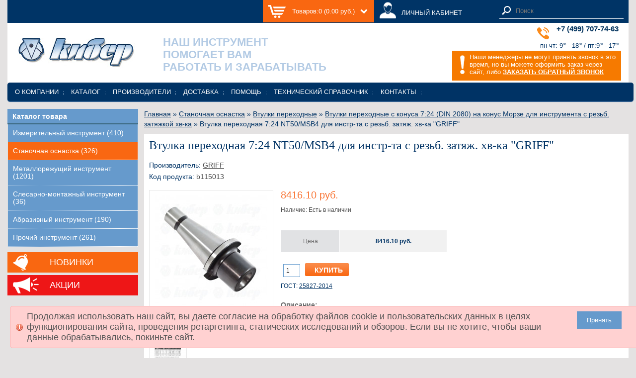

--- FILE ---
content_type: text/html; charset=utf-8
request_url: https://prof.ru/b115013-vtulka-perehodnaya-7-24-nt50-msb4-dlya-instr-ta-s-rezb-zatyazh-hv-ka-griff
body_size: 6252
content:
<!DOCTYPE html>
<html dir="ltr" lang="ru">
<head>
<meta charset="UTF-8" />
<title>Втулка переходная 7:24 NT50/MSB4  для инстр-та с резьб. затяж. хв-ка  &quot;GRIFF&quot;: цена, описание, характеристики | Строительно-монтажный инструмент купить в магазине инструментов «Кибер»</title>
<base href="https://prof.ru/" />
<meta name="description" content="Втулка переходная с 7:24-50 (DIN2080) на КМ4 для инстр-та с резьб. затяж. хв-ка  &quot;GRIFF&quot; - продажа оптом и в розницу, доставка по России, выгодные условия. Строительно-монтажный инструмент купить в интернет-магазине «Кибер», скидки при оптовой п" />
<link href="https://prof.ru/image/data/cart.png" rel="icon" />
<link href="https://prof.ru/b115013-vtulka-perehodnaya-7-24-nt50-msb4-dlya-instr-ta-s-rezb-zatyazh-hv-ka-griff" rel="canonical" />
<link rel="shortcut icon" href="/favicon.ico">
<link rel="stylesheet" type="text/css" href="catalog/view/theme/default/stylesheet/stylesheet.css" />
<link rel="stylesheet" type="text/css" href="catalog/view/javascript/jquery/colorbox/colorbox.css" media="screen" />
<link rel="stylesheet" type="text/css" href="catalog/view/javascript/jquery/ui/themes/ui-lightness/jquery-ui-1.8.16.custom.css" />
<script type="text/javascript" src="catalog/view/javascript/jquery/jquery-1.7.1.min.js"></script>
<script type="text/javascript" src="catalog/view/javascript/jquery/ui/jquery-ui-1.8.16.custom.min.js"></script>
<script type="text/javascript" src="catalog/view/javascript/common.js"></script>
<script src="catalog/view/javascript/pdf/pdf.js"></script>
<script src="catalog/view/javascript/pdf/pdf.worker.js"></script>
<script type="text/javascript" src="catalog/view/javascript/jquery/tabs.js"></script>
<script type="text/javascript" src="catalog/view/javascript/jquery/colorbox/jquery.colorbox-min.js"></script>
<!--[if IE 7]>
<link rel="stylesheet" type="text/css" href="catalog/view/theme/default/stylesheet/ie7.css" />
<![endif]-->
<!--[if lt IE 7]>
<link rel="stylesheet" type="text/css" href="catalog/view/theme/default/stylesheet/ie6.css" />
<script type="text/javascript" src="catalog/view/javascript/DD_belatedPNG_0.0.8a-min.js"></script>
<script type="text/javascript">
DD_belatedPNG.fix('#logo img');
</script>
<![endif]-->
    <style>
        #supermenu {
            margin-top: -50px !important;
        }
    </style>
</head>
<body>


<!-- Yandex.Metrika counter --> <script type="text/javascript"> (function (d, w, c) { (w[c] = w[c] || []).push(function() { try { w.yaCounter42613774 = new Ya.Metrika({ id:42613774, clickmap:true, trackLinks:true, accurateTrackBounce:true, webvisor:true, ecommerce:"dataLayer" }); } catch(e) { } }); var n = d.getElementsByTagName("script")[0], s = d.createElement("script"), f = function () { n.parentNode.insertBefore(s, n); }; s.type = "text/javascript"; s.async = true; s.src = "https://mc.yandex.ru/metrika/watch.js"; if (w.opera == "[object Opera]") { d.addEventListener("DOMContentLoaded", f, false); } else { f(); } })(document, window, "yandex_metrika_callbacks"); </script> <noscript><div><img src="https://mc.yandex.ru/watch/42613774" style="position:absolute; left:-9999px;" alt="" /></div></noscript> <!-- /Yandex.Metrika counter -->

<div id="container">
    <div id="top_cart_container">
        <div id="header">
            <div id="cart">
  <div class="heading">
    <a><span id="cart-total">Товаров:0 (0.00 руб.)</span></a></div>
  <div class="content">
        <div class="empty">Ваша корзина пуста!</div>
        <div class="mini-cart-info">
      <table>
                      </table>
    </div>
  </div>
</div>            <a href="/index.php?route=account/account" class="lk_grif">ЛИЧНЫЙ КАБИНЕТ</a>
            <div id="search">
                <div class="button-search"></div>
                <input id="input-search" type="text" name="search" placeholder="Поиск" value="" />
            </div>
            <!-- <div class="links"><a href="https://prof.ru">Главная</a><a href="https://prof.ru/wishlist" id="wishlist-total">Закладки (0)</a><a href="https://prof.ru/my-account">Моя информация</a><a href="https://prof.ru/shopping-cart">Корзина</a><a href="https://prof.ru/checkout">Оформление заказа</a></div> -->
        </div>
    </div>
    <div id="head" style="margin-bottom: 50px">
        <div id="spring_2013_bg">
            <div itemscope="" itemtype="http://schema.org/Organization">
                <a href="/"><img class="logo" itemprop="logo" src="/catalog/view/theme/default/image/logo-kiber.jpg" alt="Кибер-Инструмент"></a>
            </div>
			<div class="wrap-slogan">
				<span class="number-let"></span> Наш инструмент <br>помогает Вам <br>работать и зарабатывать
			</div>
                            <div class="phone3">
					<div class="phone3-in">
						+7 (499) 707-74-63
						<span class="small">&nbsp;</span>
						 <div class="work_state2">
                    		 пн-чт:      9<sup>00</sup> - 18<sup>00</sup> /
                    				пт:9<sup>00</sup> - 17<sup>00</sup>
               			 </div>
					</div>
				</div>

                <div class="back_call2">
                    <div class="back_call2-in">Наши менеджеры не могут принять звонок в это время, но вы можете оформить заказ через сайт, либо
                    <b><a href="/call">ЗАКАЗАТЬ ОБРАТНЫЙ ЗВОНОК</a></b></div>
                </div>
                    </div>
    </div>

    <div id="menu" class="top_menu links">
	<ul class="menu">
		<li class='menu-li ' ><a class='' href='/about'>О компании</a></li><li class='menu-li ' ><a class='' href='/metallorezhushchiy-instrument'>Каталог</a></li><li class='menu-li ' ><a class='' href='/brands'>Производители</a></li><li class='menu-li ' ><a class='' href='/delivery'>Доставка</a></li><li class='menu-li ' ><a class='' href='/help'>Помощь</a></li><li class='menu-li ' ><a class='' href='#'>Технический справочник</a><div><ul class='menu-sub'><li class='menu-li-sub ' ><a class='' href='/gosts'>Библиотека ГОСТов</a></li><li class='menu-li-sub ' ><a class='' href='/glossary'>Словарь терминов</a></li><li class='menu-li-sub ' ><a class='' href='/articles'>Статьи</a></li></ul></div></li><li class='menu-li-sub ' ><a class='' href='/contact-us'>Контакты</a></li>	</ul>
</div>
    
<div id="notification"></div>
<div id="column-left" style="margin-bottom: 10px">
    <div class="box">
  <div class="box-heading">Каталог товара</div>
  <!-- HIDEPRICE -->
    <!-- HIDEPRICE -->
  <div style="border-bottom: 2px solid #39667B"></div>
  <div class="box-content lh-category">
    <ul class="box-category">
            <li>
                <a href="https://prof.ru/izmeritelniy-instrument">Измерительный инструмент (410)</a>
                      </li>
            <li class="active">
                <a href="https://prof.ru/stanochnaya-osnastka" class="active">Станочная оснастка (326)</a>
                      </li>
            <li>
                <a href="https://prof.ru/metallorezhushchiy-instrument">Металлорежущий инструмент (1201)</a>
                      </li>
            <li>
                <a href="https://prof.ru/slesarno-montazhniy-instrument">Слесарно-монтажный инструмент (36)</a>
                      </li>
            <li>
                <a href="https://prof.ru/abrazivniy-instrument">Абразивный инструмент (190)</a>
                      </li>
            <li>
                <a href="https://prof.ru/prochiy-instrument">Прочий инструмент (261)</a>
                      </li>
          </ul>
  </div>
</div>
    <a href="/?route=product/featured" class="orange-button novelty">Новинки</a>
  <!-- HIDEPRICE -->
    <!-- HIDEPRICE -->
  <a href="/index.php?route=product/special" class="orange-button shares">Акции</a>
</div>
 
<div id="content" >  <div class="breadcrumb">
        <a href="https://prof.ru">Главная</a>         &raquo; <a href="https://prof.ru/stanochnaya-osnastka">Станочная оснастка</a>         &raquo; <a href="https://prof.ru/stanochnaya-osnastka/vtulki-perehodnie">Втулки переходные</a>         &raquo; <a href="https://prof.ru/stanochnaya-osnastka/vtulki-perehodnie/vtulki-perehodnie-s-konusa-7-24-din-2080-na-konus-morze-dlya-instrumenta-s-rezb-zatyazhkoy-hv-ka">Втулки переходные с конуса 7:24 (DIN 2080) на конус Морзе для инструмента с резьб. затяжкой хв-ка</a>         &raquo; Втулка переходная 7:24 NT50/MSB4  для инстр-та с резьб. затяж. хв-ка  &quot;GRIFF&quot;      </div>

  <div class="content-productdescription">
    <h1>Втулка переходная 7:24 NT50/MSB4  для инстр-та с резьб. затяж. хв-ка  &quot;GRIFF&quot;</h1>
    <div class="product-info" style="margin-top: 15px">
      <div class="manufacturer-code topcode">

                <span class="blue-text">Производитель:</span> <a href="https://prof.ru/brands/griff">GRIFF</a><br />
                <span  class="blue-text">Код продукта:</span> b115013<br />

      </div>
            <div class="left">
                <div class="image"><a href="https://prof.ru/image/cache/data/catalog/23_Stan_osnastka/2301/2301410-800x800.jpg" title="Втулка переходная 7:24 NT50/MSB4  для инстр-та с резьб. затяж. хв-ка  &quot;GRIFF&quot;" class="colorbox"><img src="https://prof.ru/image/cache/data/catalog/23_Stan_osnastka/2301/2301410-228x228.jpg" title="Втулка переходная 7:24 NT50/MSB4  для инстр-та с резьб. затяж. хв-ка  &quot;GRIFF&quot;" alt="Втулка переходная 7:24 NT50/MSB4  для инстр-та с резьб. затяж. хв-ка  &quot;GRIFF&quot;" id="image" /></a></div>
                        <div class="image-additional">
                    <a href="https://prof.ru/image/cache/data/drafts/2301412/1-800x800.jpg" title="Втулка переходная 7:24 NT50/MSB4  для инстр-та с резьб. затяж. хв-ка  &quot;GRIFF&quot;" class="colorbox"><img src="https://prof.ru/image/cache/data/drafts/2301412/1-74x74.jpg" title="Втулка переходная 7:24 NT50/MSB4  для инстр-та с резьб. затяж. хв-ка  &quot;GRIFF&quot;" alt="Втулка переходная 7:24 NT50/MSB4  для инстр-та с резьб. затяж. хв-ка  &quot;GRIFF&quot;" /></a>
                  </div>
              </div>
            <div class="right content descrcart">
        <div class="description">

          <!-- HIDEPRICE -->
                    <div class="minimum-price">                 8416.10 руб.                                <br />
                                                </div>
          <!-- HIDEPRICE -->
          

          
          <span class="text-reward">Наличие: Есть в наличии</span>
                  </div>
                <div class="new-type-price">
          <table border="0" cellspacing="0" cellpadding="0" >
            <tr>
              <!-- HIDEPRICE -->
                            <td class="gray-one">Цена</td>
              <!-- HIDEPRICE -->
              <td  class="gray-second">                8416.10 руб.                                <br />
                                                </td>
            </tr>
            <!-- HIDEPRICE -->
                        <!-- HIDEPRICE -->
            
          </table>

        </div>
                                <div class="cart">
          <div>
            <input type="text" name="quantity" size="2" value="1" />
            <input type="hidden" name="product_id" size="2" value="98115013" />
            &nbsp;
            <input type="button" value="Купить" id="button-cart" class="button" />
          </div>
                  </div>
                                        <span>ГОСТ:</span> <a target="_blank" href="/download/gosts/GOST25827-2014.pdf">25827-2014</a><br />
                        <br /><span class="descr-title">Описание:</span>
        <br /><span class="descr-text">Втулка переходная с хвостовика конус 7:24-50 DIN 2080 (ГОСТ 25827-2014) на конус Морзе 4; Для инструмента с резьбовой затяжкой хвостовика; Материал – сталь 40Х по ГОСТ 4543-71; Основное применение – для крепления концевых и шпоночных фрез с коническим хвостовиком; Предназначены для работы на станках без ЧПУ.</span>
              </div>
    </div>
  </div>
            </div>
<script type="text/javascript"><!--
  $(document).ready(function() {
    $('.colorbox').colorbox({
      overlayClose: true,
      opacity: 0.5,
      rel: "colorbox"
    });
  });
  //--></script>
<script type="text/javascript"><!--

  $('select[name="profile_id"], input[name="quantity"]').change(function(){
    $.ajax({
      url: 'index.php?route=product/product/getRecurringDescription',
      type: 'post',
      data: $('input[name="product_id"], input[name="quantity"], select[name="profile_id"]'),
      dataType: 'json',
      beforeSend: function() {
        $('#profile-description').html('');
      },
      success: function(json) {
        $('.success, .warning, .attention, information, .error').remove();

        if (json['success']) {
          $('#profile-description').html(json['success']);
        }
      }
    });
  });

  $('#button-cart').bind('click', function() {
    $.ajax({
      url: 'index.php?route=checkout/cart/add',
      type: 'post',
      data: $('.product-info input[type=\'text\'], .product-info input[type=\'hidden\'], .product-info input[type=\'radio\']:checked, .product-info input[type=\'checkbox\']:checked, .product-info select, .product-info textarea'),
      dataType: 'json',
      success: function(json) {
        $('.success, .warning, .attention, information, .error').remove();

        if (json['error']) {
          if (json['error']['option']) {
            for (i in json['error']['option']) {
              $('#option-' + i).after('<span class="error">' + json['error']['option'][i] + '</span>');
            }
          }

          if (json['error']['profile']) {
            $('select[name="profile_id"]').after('<span class="error">' + json['error']['profile'] + '</span>');
          }
        }

        if (json['success']) {
          $('#notification').html('<div class="success" style="display: none;">' + json['success'] + '<img src="catalog/view/theme/default/image/close.png" alt="" class="close" /></div>');

          $('.success').fadeIn('slow');

          $('#cart-total').html(json['total']);

          $('html, body').animate({ scrollTop: 0 }, 'slow');
        }
      }
    });
  });
  //--></script>
<script type="text/javascript"><!--
  $('#review .pagination a').live('click', function() {
    $('#review').fadeOut('slow');

    $('#review').load(this.href);

    $('#review').fadeIn('slow');

    return false;
  });

  $('#review').load('index.php?route=product/product/review&product_id=98115013');

  $('#button-review').bind('click', function() {
    $.ajax({
      url: 'index.php?route=product/product/write&product_id=98115013',
      type: 'post',
      dataType: 'json',
      data: 'name=' + encodeURIComponent($('input[name=\'name\']').val()) + '&text=' + encodeURIComponent($('textarea[name=\'text\']').val()) + '&rating=' + encodeURIComponent($('input[name=\'rating\']:checked').val() ? $('input[name=\'rating\']:checked').val() : '') + '&captcha=' + encodeURIComponent($('input[name=\'captcha\']').val()),
      beforeSend: function() {
        $('.success, .warning').remove();
        $('#button-review').attr('disabled', true);
        $('#review-title').after('<div class="attention"><img src="catalog/view/theme/default/image/loading.gif" alt="" /> Пожалуйста, подождите!</div>');
      },
      complete: function() {
        $('#button-review').attr('disabled', false);
        $('.attention').remove();
      },
      success: function(data) {
        if (data['error']) {
          $('#review-title').after('<div class="warning">' + data['error'] + '</div>');
        }

        if (data['success']) {
          $('#review-title').after('<div class="success">' + data['success'] + '</div>');

          $('input[name=\'name\']').val('');
          $('textarea[name=\'text\']').val('');
          $('input[name=\'rating\']:checked').attr('checked', '');
          $('input[name=\'captcha\']').val('');
        }
      }
    });
  });
  //--></script>
<script type="text/javascript"><!--
  $('#tabs a').tabs();
  //--></script>
<script type="text/javascript" src="catalog/view/javascript/jquery/ui/jquery-ui-timepicker-addon.js"></script>
<script type="text/javascript"><!--
  $(document).ready(function() {
    if ($.browser.msie && $.browser.version == 6) {
      $('.date, .datetime, .time').bgIframe();
    }

    $('.date').datepicker({dateFormat: 'yy-mm-dd'});
    $('.datetime').datetimepicker({
      dateFormat: 'yy-mm-dd',
      timeFormat: 'h:m'
    });
    $('.time').timepicker({timeFormat: 'h:m'});
  });
  //--></script>
<div id="footer">
    <div class="column">
    <h3>Информация</h3>
    <ul>
            <li><a href="https://prof.ru/about">О компании</a></li>
            <li><a href="https://prof.ru/delivery">Доставка</a></li>
            <li><a href="https://prof.ru/privacy">Политика в отношении обработки персональных данных</a></li>
          </ul>
  </div>
    <div class="column">
    <h3>Служба поддержки</h3>
    <ul>
      <li><a href="https://prof.ru/contact-us">Связаться с нами</a></li>
      <li><a href="https://prof.ru/sitemap">Карта сайта</a></li>
    </ul>
  </div>
  <div class="column">
    <h3>Дополнительно</h3>
    <ul>
      <li><a href="/brands">Производители (бренды)</a></li>
      <li><a href="/gosts">Технический справочник</a></li>
      <li><a href="https://prof.ru/specials">Акции</a></li>
    </ul>
  </div>
  <div class="column">
    <h3>Личный Кабинет</h3>
    <ul>
      <li><a href="https://prof.ru/my-account">Личный Кабинет</a></li>
      <li><a href="https://prof.ru/order-history">История заказов</a></li>
      <li><a href="https://prof.ru/wishlist">Закладки</a></li>
      <li><a href="https://prof.ru/newsletter">Рассылка</a></li>
    </ul>
  </div>
</div>
<div class="warning warning--active">
  <div class="warning__text">Продолжая использовать наш сайт, вы даете согласие на обработку файлов cookie и пользовательских данных в целях функционирования сайта, проведения ретаргетинга, статических исследований и обзоров. Если вы не хотите, чтобы ваши данные обрабатывались, покиньте сайт.</div>
  <div class="warning__button"><button class="warning__apply" type="button">Принять</button></div>
</div>
<style>
    .warning {
      position: fixed;
      bottom: 0;
      left: 0;
      display: none;
      width: 100%;
      margin: 0 20px 20px 20px;
      font-size: 18px;
    }
    
    .warning__text {
        width: 85%;
    }
    .warning__button {
        width: 10%;
        text-align: center;
    }
    .warning__apply {
      background-color: #669ACC;
      border: none;
      color: #FFF;
      padding: 10px 20px;
    } 
    .warning__apply:hover {
      cursor: pointer;
    } 

    .warning--active {
      display: flex;
    }
</style>
<script>
    if (document.querySelector(".warning")) {
      const container = document.querySelector(".warning");
      const apply = container.querySelector(".warning__apply");
      apply.addEventListener("click", () => {
        container.classList.remove("warning--active");
        document.cookie = "warning=true; max-age=2592000; path=/";
      });
    };
</script>
<!--
OpenCart is open source software and you are free to remove the powered by OpenCart if you want, but its generally accepted practise to make a small donation.
Please donate via PayPal to donate@opencart.com
//-->
</div>
<!--
OpenCart is open source software and you are free to remove the powered by OpenCart if you want, but its generally accepted practise to make a small donation.
Please donate via PayPal to donate@opencart.com
//-->
</div>
</body>
</html>

--- FILE ---
content_type: text/css
request_url: https://prof.ru/catalog/view/theme/default/stylesheet/stylesheet.css
body_size: 14931
content:
.breadcrumb {
	font-size: 14px;
}
html {
	overflow: -moz-scrollbars-vertical;
	margin: 0;
	padding: 0;
    min-width: 1000px;
}
body {
	/*background: #CCC url('../image/fon.png') repeat;*/
	background:#e4e2e2;
	color: #003365;
	font-family: Arial, Helvetica, sans-serif;
	margin: 0px;
	padding: 0px;
}
body, td, th, input, textarea, select {
	font-size: 12px;
}
h1, .welcome {
	color: #003365;
	font-family: Verdana;
	margin-top: 0px;
	margin-bottom: 0px;
	font-size: 24px;
	font-weight: normal;
	text-shadow: 0 0 1px rgba(0, 0, 0, .01);
}
h2 {
	color: #003365;
	font-size: 18px;
	margin-top: 0px;
	margin-bottom: 10px;
	font-family: Verdana;
	font-weight: normal;
}
p {
	margin-top: 0px;
}
a, a:visited, a b {
	color: #003365;
	text-decoration: underline;
	cursor: pointer;
}
a:hover {
	text-decoration: none;
}
a img {
	border: none;
}
form {
	padding: 0;
	margin: 0;
	display: inline;
}
input[type='text'], input[type='password'], textarea, select {
	/*background: #96CAFC;
	border: none;

	padding: 4px;
	margin-left: 0px;
	margin-right: 0px;

	-webkit-border-radius: 5px;
	-moz-border-radius: 5px;
	border-radius: 5px;

	-webkit-box-shadow: 0px 2px 0 #B6CAEC;
	-moz-box-shadow: 0px 2px 0 #B6CAEC;
	box-shadow: 0px 2px 0 #B6CAEC;

	-webkit-box-sizing: border-box;
	-moz-box-sizing: border-box;
	box-sizing: border-box;

	-webkit-transition: 0.5s ease;
	-moz-transition: 0.5s ease;
	transition: 0.5s ease;

	color: #FFF;*/
	background:none;
	border: #679cce 1px solid;
	padding:5px;
	color: #000000;
}
input:hover[type='text'], input:hover[type='password'], textarea:hover, select:hover,
input:active[type='text'], input:active[type='password'], textarea:active, select:active,
input:focus[type='text'], input:focus[type='password'], textarea:focus, select:focus {
	/*background: #B6CAEC;*/
	background:#ebf1fa;
	/*-webkit-box-shadow: 0 2px 0 #A6BADC;
	-moz-box-shadow: 0 2px 0 #A6BADC;
	box-shadow: 0 2px 0 #A6BADC;*/
}
label {
	cursor: pointer;
}
/* layout */
#container {
	/*width: 90%;
	margin-left: auto;
	margin-right: auto;
	text-align: left;*/
	min-width:768px;
	max-width:1250px;
	margin:0 auto;
	position:relative;
	overflow:hidden;
	padding:0 10px 0 10px;
}
#column-left {
	float: left;
	width: 21%;
}
#column-right {
	float: right;
	width:21%;
}
#content {
	margin-bottom: 12px;
}
#column-left + #column-right + #content, #column-left + #content {
	/*margin-left: 255px;*/
	margin-left:22%;
}
#column-right + #content {
	margin-right:22%;
}
/* header */
#header {
	height: 46px;
	position: relative;
	z-index:100;
}
#header #logo {
	position: absolute;
	top: 25px;
	left: 15px;
}
#language {
	position: absolute;
	top: 15px;
	left: 320px;
	width: 80px;
	color: #003365;
	line-height: 17px;
}
#language img {
	cursor: pointer;
	margin-right: 5px;
}
#currency {
	width: 75px;
	position: absolute;
	top: 15px;
	left: 425px;
	color: #003365;
	line-height: 17px;
}
#currency a {
	display: inline-block;
	padding: 2px 4px;
	border: 1px solid #CCC;
	color: #003365;
	text-decoration: none;
	margin-right: 2px;
	margin-bottom: 2px;
}
#currency a b {
	color: #000;
	text-decoration: none;
}
#header #cart {
	position: absolute;
	top: 0px;
    right: 330px;
	z-index: 9;
	min-width: 300px;
}
#header #cart .heading {
	/*float: right;*/
	margin-right: 172px;
	/*margin-top: 15px;*/
	padding: 15px 14px 15px 14px;
	background: url(../image/ikon-basket.png) no-repeat 10px center #f96711 ;
	/*border-top: 1px solid #FFFF01;
	border-left: 1px solid #FFFF01;
	border-right: 1px solid #FFFF01;
	background: #FFFF01;*/
	position: relative;
	z-index: 1;
	/*border-radius: 7px 7px 7px 7px;*/
}
#header #cart .heading h4 {
	color: #006EAD;
	font-size: 12px;
	font-weight: bold;
	margin-top: 0px;
	margin-bottom: 3px;
}
#header #cart .heading a {
	/*color: #006EAD;*/
	color: #ffffff;
	text-decoration: none;
	padding:0 0 0 45px;
	display:block;
}
#header #cart .heading a span {
	/*background: url('../image/arrow-down.png') 100% 50% no-repeat;*/
	background: url('../image/arrow-cart-down.png') 100% 50% no-repeat;
	padding-right: 25px;

}
#header #cart .content {
	clear: both;
	display: none;
	/*position: relative;*/
	position:absolute;
	top: 45px;
	padding: 8px;
	min-height: 150px;
	width:400px;
	z-index:100;
	/*border-top: 1px solid #FFFF01;
	border-left: 1px solid #FFFF01;
	border-right: 1px solid #FFFF01;
	border-bottom: 1px solid #FFFF01;
	-webkit-border-radius: 0px 7px 7px 7px;
	-moz-border-radius: 0px 7px 7px 7px;
	-khtml-border-radius: 0px 7px 7px 7px;
	border-radius: 0px 7px 7px 7px;
	-webkit-box-shadow: 0px 2px 2px #FFFF01;
	-moz-box-shadow: 0px 2px 2px #FFFF01;
	box-shadow: 0px 2px 2px #FFFF01;
	background: #FFFF01;*/
	background:#f96711;
}
#header #cart.active .heading {
	/*padding-top: 3px;
	padding-bottom: 9px;
	border-top: 1px solid #FFFF01;
	border-left: 1px solid #FFFF01;
	border-right: 1px solid #FFFF01;
	-webkit-border-radius: 7px 7px 0px 0px;
	-moz-border-radius: 7px 7px 0px 0px;
	-khtml-border-radius: 7px 7px 0px 0px;
	border-radius: 7px 7px 0px 0px;*/
	background:#f96711;
	background: url(../image/ikon-basket.png) no-repeat 10px center #f96711;
}
#header #cart.active .content {
	display: block;
	color: #006EAD;
}
.mini-cart-info table {
	border-collapse: collapse;
	width: 100%;
	margin-bottom: 5px;
}
.mini-cart-info td {
	color: #000;
	vertical-align: top;
	padding: 10px 5px;
	border-bottom: 1px solid #ffffff;
}
.mini-cart-info td  a{
	color:#FFFFFF;
}
.mini-cart-info .quantity{
	color:#f9fb43;
}
.mini-cart-info .total{
	color:#f9fb43;
}
.mini-cart-info .image {
	width: 1px;
}
.mini-cart-info .image img {
	border: 1px solid #FFFF01;
	text-align: left;
}
.mini-cart-info .name small {
	color: #666;
}
.mini-cart-info .quantity {
	text-align: right;
}
.mini-cart-info td.total {
	text-align: right;
	white-space:nowrap;
}
.mini-cart-info .remove {
	text-align: right;
}
.mini-cart-info .remove img {
	cursor: pointer;
}
.mini-cart-total {
	text-align: right;
}
.mini-cart-total table {
	border-collapse: collapse;
	display: inline-block;
	margin-bottom: 5px;
}
.mini-cart-total td {
	color: #fffe00;
	font-weight:bold;
	font-size:14px;
	padding: 4px;
}
#header #cart .checkout {
	text-align: right;
	clear: both;
	color:#FFFFFF;
}
#header #cart .checkout a{
	color:#FFFFFF;
}
#header #cart .empty {
	padding-top: 50px;
	text-align: center;
	color:#FFFFFF;
	font-size:13px;
}
#header #search {
	position: absolute;
	top: 10px;
	right: 0px;
	width: 250px;
	z-index: 15;
	padding:0 0 4px 0;
}
#header .button-search {
	position: absolute;
	left: 0px;
	background: url('../image/ikon-loupe.png') center center no-repeat;
	width: 28px;
	height: 21px;
	/*border-right: 1px solid #CCCCCC;*/
	cursor: pointer;
}
#header #search{
	border-bottom:#ffffff 1px solid;
}
#header #search input {
	/*background: #96CAFC;*/
	background:none;
	border:0px;
	padding: 1px 1px 1px 33px;
	width: 95%;
	height: 21px;
	border-radius:0px;
	box-shadow:none;
	/*border: 1px solid #86BAEC;
	-webkit-border-radius: 3px 3px 3px 3px;
	-moz-border-radius: 3px 3px 3px 3px;
	-khtml-border-radius: 3px 3px 3px 3px;
	border-radius: 3px 3px 3px 3px;
	-webkit-box-shadow: 0px 1px 0px #76AADC;
	-moz-box-shadow: 0px 1px 0px #76AADC;
	box-shadow: 0px 1px 0px #76AADC;*/	
        color: #ffffff;
		font-size:13px;
}
#header #welcome {
	position: absolute;
	top: 47px;
	right: 0px;
	z-index: 5;
	width: 298px;
	text-align: right;
	color: #003365;
}
#header .links {
	position: absolute;
	right: 0px;
	bottom: 3px;
	font-size: 10px;
	padding-right: 10px;
}
#header .links a {
	float: left;
	display: block;
	padding: 0px 0px 0px 7px;
	color: #003365;
	text-decoration: none;
	font-size: 12px;
}
#header .links a + a {
	margin-left: 8px;
	border-left: 1px solid #CCC;
}
/* menu */
.menu{
	z-index:20;
}
#menu {
	background: #003365;
	border-bottom: 1px solid #205385;
	height: 37px;
	margin-bottom: 15px;
	-webkit-border-radius: 5px 5px 5px 5px;
	-moz-border-radius: 5px 5px 5px 5px;
	-khtml-border-radius: 5px 5px 5px 5px;
	border-radius: 5px 5px 5px 5px;
	-webkit-box-shadow: 0px 1px 1px #205385;
	-moz-box-shadow: 0px 1px 1px #205385;
	box-shadow: 0px 1px 1px #205385;
	padding: 0px 5px;

}
#menu ul {
	list-style: none;
	margin: 0;
	padding: 0;
}
#menu > ul > li {
	position: relative;
	float: left;
	z-index: 20;	
	padding: 6px 5px 5px 0px;
}
#menu > ul > li:hover {
}
#menu > ul > li > a.active {
	background: #205385;
}
#menu > ul > li > a {
	font-size: 13px;
	color: #FFFFFF;
	line-height: 14px;
	text-decoration: none;
	display: block;
	padding: 6px 10px 6px 10px;
	margin-bottom: 5px;
	z-index: 6;
	position: relative;
}
#menu > ul > li > div {
	display: none;
	background: #FFFFFF;
	position: absolute;
	z-index: 5;
	padding: 5px;
	border: 1px solid #003365;
	-webkit-border-radius: 0px 0px 5px 5px;
	-moz-border-radius: 0px 0px 5px 5px;
	-khtml-border-radius: 0px 0px 5px 5px;
	border-radius: 0px 0px 5px 5px;
	background: rgba(0, 51, 101, 0.85);
}
#menu > ul > li:hover > div {
	display: table;
}
#menu > ul > li > div > ul {
	display: table-cell;
}
#menu > ul > li ul + ul {
	padding-left: 20px;
}
#menu > ul > li ul > li > a {
	text-decoration: none;
	padding: 4px;
	color: #FFFFFF;
	display: block;
	white-space: nowrap;
	min-width: 120px;
}
#menu > ul > li ul > li > a:hover {
	background: #003365;
}
#menu > ul > li > div > ul > li > a {
	color: #FFFFFF;
}
.breadcrumb {
	color: #003365;
	margin-bottom: 10px;
	line-height:20px;
}
.success, .warning, .attention, .information {
	padding: 10px 10px 10px 33px;
	margin-bottom: 15px;
	color: #555555;
	-webkit-border-radius: 5px 5px 5px 5px;
	-moz-border-radius: 5px 5px 5px 5px;
	-khtml-border-radius: 5px 5px 5px 5px;
	border-radius: 5px 5px 5px 5px;
}
.success {
	background: #EAF7D9 url('../image/success.png') 10px center no-repeat;
	border: 1px solid #BBDF8D;
	-webkit-border-radius: 5px 5px 5px 5px;
	-moz-border-radius: 5px 5px 5px 5px;
	-khtml-border-radius: 5px 5px 5px 5px;
	border-radius: 5px 5px 5px 5px;
}
.warning {
	background: #FFD1D1 url('../image/warning.png') 10px center no-repeat;
	border: 1px solid #F8ACAC;
	-webkit-border-radius: 5px 5px 5px 5px;
	-moz-border-radius: 5px 5px 5px 5px;
	-khtml-border-radius: 5px 5px 5px 5px;
	border-radius: 5px 5px 5px 5px;
}
.attention {
	background: #FFF5CC url('../image/attention.png') 10px center no-repeat;
	border: 1px solid #F2DD8C;
	-webkit-border-radius: 5px 5px 5px 5px;
	-moz-border-radius: 5px 5px 5px 5px;
	-khtml-border-radius: 5px 5px 5px 5px;
	border-radius: 5px 5px 5px 5px;
}
.success .close, .warning .close, .attention .close, .information .close {
	float: right;
	padding-top: 4px;
	padding-right: 4px;
	cursor: pointer;
}
.required {
	color: #FF0000;
	font-weight: bold;
}
.error {
	display: block;
	color: #FF0000;
}
.help {
	color: #003365;
	font-size: 10px;
	font-weight: normal;
	font-family: Verdana, Geneva, sans-serif;
	display: block;
}
table.form {
	width: 100%;
	border-collapse: collapse;
	margin-bottom: 20px;
}
table.form tr td:first-child {
	/*width: 150px;*/
	width:25%;
}
table.form > * > * > td {
	color: #003365;
}
table.form td {
	padding: 4px;
}
input.large-field, select.large-field {
	width: 300px;
}
table.list {
	border-collapse: collapse;
	width: 100%;
	border-top: 1px solid #DDDDDD;
	border-left: 1px solid #DDDDDD;
	margin-bottom: 20px;
}
table.list td {
	border-right: 1px solid #DDDDDD;
	border-bottom: 1px solid #DDDDDD;
}
table.list thead td {
	background-color: #EFEFEF;
	padding: 0px 5px;
}
table.list thead td a, .list thead td {
	text-decoration: none;
	color: #222222;
	font-weight: bold;
}
table.list tbody td {
	vertical-align: top;
	padding: 0px 5px;
}
table.list .left {
	text-align: left;
	padding: 7px;
}
table.list .right {
	text-align: right;
	padding: 7px;
}
table.list .center {
	text-align: center;
	padding: 7px;
}
table.radio {
	width: 100%;
	border-collapse: collapse;
}
table.radio td {
	padding: 5px;
	vertical-align: top;
}
table.radio td label {
	display: block;
}
table.radio tr td:first-child {
	width: 1px;
}
table.radio tr td:first-child input {
	margin-top: 1px;
}
table.radio tr.highlight:hover td {
	background: #F1FFDD;
	cursor: pointer;
}
.pagination {
	/*border-top: 1px solid #EEEEEE;*/
	padding-top: 8px;
	display: inline-block;
	width: 100%;
	margin-bottom: 10px;
}
.pagination .links {
	float: left;
	font-size:15px;
}
.pagination .links a {
	display: inline-block;
	/*border: 1px solid #EEEEEE;*/
	padding: 4px 10px;
	text-decoration: none;
	color: #5c9eda!important;
	font-size:16px;
	font-weight:bold;
}
.pagination .links b {
	display: inline-block;
	/*border: 1px solid #269BC6;*/
	padding: 4px 10px;
	/*font-weight: normal;*/
	font-weight:bold;
	text-decoration: none;
	/*color: #269BC6;*/
	color:#FFFFFF;
	background: #f96712;
}
.pagination .results {
	float: right;
	padding-top: 3px;
	display:none;
}
/* button */
a.button, input.button {
	cursor: pointer;
	color: #FFFFFF;
	line-height: 12px;
	font-family: Arial, Helvetica, sans-serif;
	font-size: 14px;
	font-weight: bold;
	/*background: url('../image/button.png') top left repeat-x;
	-webkit-border-radius: 7px 7px 7px 7px;
	-moz-border-radius: 7px 7px 7px 7px;
	-khtml-border-radius: 7px 7px 7px 7px;
	border-radius: 7px 7px 7px 7px;
	-webkit-box-shadow: 0px 2px 2px #DDDDDD;
	-moz-box-shadow: 0px 2px 2px #DDDDDD;
	box-shadow: 0px 2px 2px #DDDDDD;*/
/* Permalink - use to edit and share this gradient: http://colorzilla.com/gradient-editor/#f96a16+0,fa8947+100 */
background: #f96a16; /* Old browsers */
background: -moz-linear-gradient(top,  #f96a16 0%, #fa8947 100%); /* FF3.6+ */
background: -webkit-gradient(linear, left top, left bottom, color-stop(0%,#f96a16), color-stop(100%,#fa8947)); /* Chrome,Safari4+ */
background: -webkit-linear-gradient(top,  #f96a16 0%,#fa8947 100%); /* Chrome10+,Safari5.1+ */
background: -o-linear-gradient(top,  #f96a16 0%,#fa8947 100%); /* Opera 11.10+ */
background: -ms-linear-gradient(top,  #f96a16 0%,#fa8947 100%); /* IE10+ */
background: linear-gradient(to bottom,  #f96a16 0%,#fa8947 100%); /* W3C */
filter: progid:DXImageTransform.Microsoft.gradient( startColorstr='#f96a16', endColorstr='#fa8947',GradientType=0 ); /* IE6-9 */
-webkit-border-radius: 3px;
-moz-border-radius: 3px;
border-radius: 3px;
	padding: 10px 20px 10px 20px;	
}
a.button {
	display: inline-block;
	text-decoration: none;
	
}
input.button {
	margin: 0;
	border: 0;
	height: 32px;
	/*padding: 0px 12px 0px 12px;*/
	padding: 10px 20px 10px 20px;
}
a.button:hover, input.button:hover {
/* Permalink - use to edit and share this gradient: http://colorzilla.com/gradient-editor/#fa8947+34,f96a16+100 */
background: #fa8947; /* Old browsers */
background: -moz-linear-gradient(top,  #fa8947 34%, #f96a16 100%); /* FF3.6+ */
background: -webkit-gradient(linear, left top, left bottom, color-stop(34%,#fa8947), color-stop(100%,#f96a16)); /* Chrome,Safari4+ */
background: -webkit-linear-gradient(top,  #fa8947 34%,#f96a16 100%); /* Chrome10+,Safari5.1+ */
background: -o-linear-gradient(top,  #fa8947 34%,#f96a16 100%); /* Opera 11.10+ */
background: -ms-linear-gradient(top,  #fa8947 34%,#f96a16 100%); /* IE10+ */
background: linear-gradient(to bottom,  #fa8947 34%,#f96a16 100%); /* W3C */
filter: progid:DXImageTransform.Microsoft.gradient( startColorstr='#fa8947', endColorstr='#f96a16',GradientType=0 ); /* IE6-9 */

-webkit-border-radius: 3px;
-moz-border-radius: 3px;
border-radius: 3px;
	padding: 10px 20px 10px 20px;	
	/*background: url('../image/button-active.png') repeat-x;*/
}
.buttons {
	background: #FFFFFF;
	/*border: 1px solid #EEEEEE;*/
	overflow: auto;
	padding: 6px;
	margin-bottom: 20px;
}
.buttons .left {
	float: left;
	text-align: left;
}
.buttons .right {
	float: right;
	text-align: right;
}
.buttons .center {
	text-align: center;
	margin-left: auto;
	margin-right: auto;
}
.htabs {
	height: 30px;		
	line-height: 16px;
	border-bottom: 1px solid #DDDDDD;	
}
.htabs a {
	border-top: 1px solid #DDDDDD;
	border-left: 1px solid #DDDDDD;
	border-right: 1px solid #DDDDDD; 
	background: #FFFFFF url('../image/tab.png') repeat-x;
	padding: 7px 15px 6px 15px;
	float: left;
	font-family: Arial, Helvetica, sans-serif;
	font-size: 13px;
	font-weight: bold;
	text-align: center;
	text-decoration: none;
	color: #003365;
	margin-right: 2px;
	display: none;
}
.htabs a.selected {
	padding-bottom: 7px;
	background: #FFFFFF;
}
.tab-content {
	/*border-left: 1px solid #DDDDDD;
	border-right: 1px solid #DDDDDD;
	border-bottom: 1px solid #DDDDDD;*/
	padding: 10px;
	margin-bottom: 20px;
	z-index: 2;
	overflow: auto;
}
/* box */
.box {
	margin-bottom: 10px;
}
.box .box-heading {
	/*-webkit-border-radius: 7px 7px 0px 0px;
	-moz-border-radius: 7px 7px 0px 0px;
	-khtml-border-radius: 7px 7px 0px 0px;
	border-radius: 7px 7px 0px 0px;
	border: 1px solid #568ABC;*/
	background-color: #669ACC;
	padding: 8px 10px 7px 10px;
	font-family: Arial, Helvetica, sans-serif;
	font-size: 14px;
	font-weight: bold;
	line-height: 14px;
	color: #FFF;
}
.box .box-content {
	background: #FFFFFF;
	/*-webkit-border-radius: 0px 0px 7px 7px;
	-moz-border-radius: 0px 0px 7px 7px;
	-khtml-border-radius: 0px 0px 7px 7px;
	border-radius: 0px 0px 7px 7px;*/
	border-left: 1px solid #DBDEE1;
	border-right: 1px solid #DBDEE1;
	border-bottom: 1px solid #DBDEE1;
	padding: 10px;
    text-align: center;
}
.box .lh-category {
    text-align: left;
	background:#669acc;
	padding:0px;
}
.box .box-content > ul {
	padding: 0;
	margin: 0;
}
.box .box-content > ul > li {
	list-style: none;
	padding:10px;
	border-bottom:#FFFFFF 1px dotted;
}
.box .box-content > ul > li:hover{
	background:#4a7ea5;
}
.box .box-content > ul> li.active{
	background:#f96712;
}
.box .box-content > ul > li a{
	color:#ffffff;
	text-decoration:none;
	font-size:13.5px;
}
.box .box-content > ul > li a:hover{
	text-decoration:underline;
}
/* box products */
.box-product {
	width: 100%;
	overflow: auto;
}
.box-product > div {
	width: 130px;
	display: inline-block;
	vertical-align: top;
	margin-right: 20px;
	margin-bottom: 20px;	
}
#column-left + #column-right + #content .box-product > div {
	width: 119px;
}
.box-product .image {
	display: block;
	margin-bottom: 0px;
}
.box-product .image img {
	padding: 3px;
	border: 1px solid #E7E7E7;
}
.box-product .name a {
	color: #003365;
	font-weight: bold;
	text-decoration: none;
	display: block;
	margin-bottom: 4px;
}
.box-product .price {
	display: block;
	font-weight: bold;
	color: #333333;
	margin-bottom: 4px;
}
.box-product .price-old {
	color: #F00;
	text-decoration: line-through;
}
.box-product .price-new {
	font-weight: bold;
}
.box-product .rating {
	display: block;
	margin-bottom: 4px;
}
/* box category */
.box-category {
	margin-top: -5px;
}
.box-category ul {
	list-style: none;
	margin: 0;
	padding: 0;
}
.box-category > ul > li {
	padding: 8px 8px 8px 0px;
}
.box-category > ul > li + li {
	border-top: 1px solid #EEEEEE;
}
.box-category > ul > li > a {
	text-decoration: none;
	color: #333;
}
.box-category > ul > li ul {
	display: none;
}
.box-category > ul > li a.active {
	font-weight: bold;
}
.box-category > ul > li a.active + ul {
	display: block;
}
.box-category > ul > li ul > li {
	padding: 5px 5px 0px 10px;
}
.box-category > ul > li ul > li > a {
	text-decoration: none;
	display: block;
}
.box-category > ul > li ul > li > a.active {
	font-weight: bold;
}
/* content */
#content .content {
   /* box-sizing: border-box;
    -moz-box-sizing: border-box;*/
        
	background: #FFFFFF;
	/*border: 1px solid #DBDEE1;*/
	padding: 10px 20px 20px 20px;
	/*margin-bottom: 10px;*/        
}
#content .content a{
	/*color:#fb6107;*/
}
#content .content .left {
	float: left;
	width: 49%;
}
#content .content .right {
	float: right;
	width: 49%;
}
/* category */
.category-info {
	overflow: auto;
    background: #FFFFFF;
	padding-top: 10px;
}
.category-info .image {
	float: left;
	padding: 5px;
	margin-right: 15px;
	border: 1px solid #E7E7E7;
}
.category-list {
	overflow: auto;
}
.category-list ul {
	float: left;
	width: 90%;
}
.category-list ul li{
	padding:0 0 5px 0;
}
.category-list ul li a{
	font-size:13px;
	color:#003365!important;
}
/* manufacturer */
.manufacturer-list {
	border: 1px solid #DBDEE1;
	padding: 5px;
	overflow: auto;
	margin-bottom: 20px;
}
.manufacturer-heading {
	background: #F8F8F8;
	font-size: 15px;
	font-weight: bold;
	padding: 5px 8px;
	margin-bottom: 6px;
}
.manufacturer-content {
	padding: 8px;
}
.manufacturer-list ul {
	float: left;
	width: 25%;
	margin: 0;
	padding: 0;
	list-style: none;
	margin-bottom: 10px;
}
/* product */
.product-filter {
	padding-bottom: 5px;
	overflow: auto;
	position:relative;
	float:left;
	overflow:hidden;
	width:51%;
}
.product-filter .display {
	margin-right: 15px;
	float: left;
	padding-top: 4px;
	color: #333;
}
.product-filter .display a {
	font-weight: bold;
}
.product-filter .sort {
	float: right;
	color: #333;
}
.product-filter .limit {
	margin-left: 15px;
	float: right;
	color: #333;
}
.wrap-line-filter .product-filter .limit {
	margin-left: 15px;
	float: left;
	color: #333;
}
.wrap-line-filter .product-filter .sort {
	float: left;
	color: #333;
}
.product-compare {
	padding-top: 6px;
	margin-bottom: 25px;
	font-weight: bold;
}
.product-compare a {
	text-decoration: none;
	font-weight: bold;
}
.product-list > div {
	overflow: auto;
	margin: 15px 0 15px 0;
}
.product-list .right {
	float: right;
	margin-left: 15px;
}
.product-list > div + div {
	border-top: 1px solid #EEEEEE;
	padding-top: 16px;
}
.product-list .image {
	float: left;
	margin-right: 10px;
}
.product-list .image img {
	padding: 3px;
	border: 1px solid #E7E7E7;
}
.product-list .date {
    margin-right: 15px;
}
.product-list .name, .product-list .date {
	margin-bottom: 3px;
}
.product-list .name a {
	color: #003365;
	font-weight: bold;
	text-decoration: none;
}
.product-list .description {
	line-height: 15px;
	margin-bottom: 5px;
	color: #4D4D4D;
}
.product-list .rating {
	color: #7B7B7B;
}
.product-list .price {
	float: right;
	min-height: 10px;
	margin-left: 8px;
	text-align: right;
	color: #333333;
	font-size: 12px;
}
.product-list .price-old {
	color: #F00;
	text-decoration: line-through;
}
.product-list .price-new {
	font-weight: bold;
}
.product-list .price-tax {
	font-size: 12px;
	font-weight: normal;
	color: #BBBBBB;
}
.product-list .cart {
	margin-bottom: 3px;
}
.product-list .wishlist, .product-list .compare {
	margin-bottom: 3px;
}
.product-list .wishlist a {
	color: #333333;
	text-decoration: none;
	padding-left: 18px;
	display: block;
	background: url('../image/add.png') left center no-repeat;
}
.product-list .compare a {
	color: #333333;
	text-decoration: none;
	padding-left: 18px;
	display: block;
	background: url('../image/add.png') left 60% no-repeat;
}
.product-grid {
	width: 100%;
	/*overflow: auto;*/
}
.product-grid > div {
	width: 130px;
	display: inline-block;
	vertical-align: top;
	margin-right: 20px;
	margin-bottom: 15px;
}
#column-left + #column-right + #content .product-grid > div {
	width: 125px;
}
.product-grid .image {
	display: block;
	margin-bottom: 0px;
}
.product-grid .image img {
	padding: 3px;
	border: 1px solid #E7E7E7;
}
.product-grid .name a {
	color: #003365;
	font-weight: bold;
	text-decoration: none;
	display: block;
	margin-bottom: 4px;
}
.product-grid .description {
	display: none;
}
.product-grid .rating {
	display: block;
	margin-bottom: 4px;
}
.product-grid .price {
	display: block;
	font-weight: bold;
	color: #333333;
	margin-bottom: 4px;
}
.product-grid .price-old {
	color: #F00;
	text-decoration: line-through;
}
.product-grid .price-new {
	font-weight: bold;
}
.product-grid .price .price-tax {
	display: none;
}
.product-grid .cart {
	margin-bottom: 3px;
}
.product-grid .wishlist, .product-grid .compare {
	margin-bottom: 3px;
}
.product-grid .wishlist a {
	color: #333333;
	text-decoration: none;
	padding-left: 18px;
	display: block;
	background: url('../image/add.png') left center no-repeat;
}
.product-grid .compare a {
	color: #333333;
	text-decoration: none;
	padding-left: 18px;
	display: block;
	background: url('../image/add.png') left center no-repeat;
}
/* Product */
.product-info {
	overflow: auto;
	margin-bottom: 20px;
}
.product-info > .left {
	float: left;
	margin-right: 15px;
}
.product-info > .left + .right {
	margin-left: 265px;
}
.product-info .image {
	border: 1px solid #E7E7E7;
	float: left;
	margin-bottom: 20px;
	padding: 10px;
	text-align: center;
}
.product-info .image-additional {
	width: 260px;
	margin-left: -10px;
	clear: both;
	overflow: hidden;
}
.product-info .image-additional img {
	border: 1px solid #E7E7E7;
}
.product-info .image-additional a {
	float: left;
	display: block;
	margin-left: 10px;
	margin-bottom: 10px;
}
.product-info .description {
	border-bottom: 1px solid #E7E7E7;
	padding: 5px 5px 10px 5px;
	margin-bottom: 10px;
	line-height: 20px;
	color: #4D4D4D;
}
.product-info .description span {
	/*color: #003365;*/
}
.product-info .description a {
	color: #4D4D4D!important;
	text-decoration: none;
}
.product-info .price {
	overflow: auto;
	border-bottom: 1px solid #E7E7E7;
	padding: 0px 5px 10px 5px;
	margin-bottom: 10px;
	font-size: 15px;
	font-weight: bold;
	color: #333333;
}
.product-info .price-old {
	color: #F00;
	text-decoration: line-through;
}
.product-info .price-new {
}
.product-info .price-tax {
	font-size: 12px;
	font-weight: normal;
	color: #003365;
}
.product-info .price .reward {
	font-size: 12px;
	font-weight: normal;
	color: #003365;
}
.product-info .price .discount {
	font-weight: normal;
	font-size: 12px;
	color: #4D4D4D;
}
.product-info .options {
	border-bottom: 1px solid #E7E7E7;
	padding: 0px 5px 10px 5px;
	margin-bottom: 10px;
	color: #003365;
}
.product-info .option-image {
	margin-top: 3px;
	margin-bottom: 10px;
}
.product-info .option-image label {
	display: block;
	width: 100%;
	height: 100%;
}
.product-info .option-image img {
	margin-right: 5px;
	border: 1px solid #CCCCCC;
	cursor: pointer;
}
.product-info .cart {
	padding: 0px 5px 10px 5px;
	color: #4D4D4D;
	overflow: auto;
}
.product-info .cart div {
	float: left;
	vertical-align: middle;
}
.product-info .cart div > span {
	padding-top: 7px;
	display: block;
	color: #003365;
}
.product-info .cart .minimum {
	padding-top: 5px;
	font-size: 11px;
	color: #003365;
	clear: both;
}
.product-info .review {
	color: #4D4D4D;
	border-top: 1px solid #E7E7E7;
	border-left: 1px solid #E7E7E7;
	border-right: 1px solid #E7E7E7;
	margin-bottom: 10px;
}
.product-info .review > div {
	padding: 8px;
	border-bottom: 1px solid #E7E7E7;
	line-height: 20px;
}
.product-info .review > div > span {
	color: #003365;
}
.product-info .review .share {
	overflow: auto;
	line-height: normal;
}
.product-info .review .share a {
	text-decoration: none;
}
.review-list {
	padding: 10px;
	overflow: auto;
	margin-bottom: 20px;
	border: 1px solid #EEEEEE;
}
.review-list .author {
	float: left;
	margin-bottom: 20px;
}
.review-list .rating {
	float: right;
	margin-bottom: 20px;
}
.review-list .text {
	clear: both;
}
.attribute {
	border-collapse: collapse;
	width: 100%;
	border-top: 1px solid #DDDDDD;
	border-left: 1px solid #DDDDDD;
	margin-bottom: 20px;
}
.attribute thead td, .attribute thead tr td:first-child {
	color: #003365;
	font-size: 14px;
	font-weight: bold;
	background: #F7F7F7;
	text-align: left;
}
.attribute tr td:first-child {
	color: #003365;
	font-weight: bold;
	text-align: right;
	width: 20%;
}
.attribute td {
	padding: 7px;
	color: #4D4D4D;
	text-align: center;
	vertical-align: top;
	border-right: 1px solid #DDDDDD;
	border-bottom: 1px solid #DDDDDD;
}
.compare-info {
	border-collapse: collapse;
	width: 100%;
	border-top: 1px solid #DDDDDD;
	border-left: 1px solid #DDDDDD;
	margin-bottom: 20px;
}
.compare-info thead td, .compare-info thead tr td:first-child {
	color: #003365;
	font-size: 14px;
	font-weight: bold;
	background: #F7F7F7;
	text-align: left;
}
.compare-info tr td:first-child {
	color: #003365;
	font-weight: bold;
	/*text-align: right;*/
	width:5%;

}
.compare-info td {
	padding: 7px;
	width: 20%;
	color: #4D4D4D;
	text-align: center;
	vertical-align: top;
	border-right: 1px solid #DDDDDD;
	border-bottom: 1px solid #DDDDDD;
}
.compare-info .name a {
	font-weight: bold;
}
.compare-info .price-old {
	font-weight: bold;
	color: #F00;
	text-decoration: line-through;
}
.compare-info .price-new {
	font-weight: bold;
}
/* wishlist */
.wishlist-info table {
	width: 100%;
	border-collapse: collapse;
	border-top: 1px solid #DDDDDD;
	border-left: 1px solid #DDDDDD;
	border-right: 1px solid #DDDDDD;
	margin-bottom: 20px;
}
.wishlist-info td {
	padding: 7px;
}
.wishlist-info thead td {
	color: #4D4D4D;
	font-weight: bold;
	background-color: #F7F7F7;
	border-bottom: 1px solid #DDDDDD;
}
.wishlist-info thead .image {
	text-align: center;
}
.wishlist-info thead .name, .wishlist-info thead .model, .wishlist-info thead .stock {
	text-align: left;
}
.wishlist-info thead .quantity, .wishlist-info thead .price, .wishlist-info thead .total, .wishlist-info thead .action {
	text-align: right;
}
.wishlist-info tbody td {
	vertical-align: top;
	border-bottom: 1px solid #DDDDDD;
}
.wishlist-info tbody .image img {
	border: 1px solid #DDDDDD;
}
.wishlist-info tbody .image {
	text-align: center;
}
.wishlist-info tbody .name, .wishlist-info tbody .model, .wishlist-info tbody .stock {
	text-align: left;
}
.wishlist-info tbody .quantity, .wishlist-info tbody .price, .wishlist-info tbody .total, .wishlist-info tbody .action {
	text-align: right;
}
.wishlist-info tbody .price s {
	color: #F00;
}
.wishlist-info tbody .action img {
	cursor: pointer;
}
.login-content {
	margin-bottom: 20px;
	overflow: auto;
}
.login-content .left {
	float: left;
	width: 48%;
}
.login-content .right {
	float: right;
	width: 48%
}
.login-content .left .content, .login-content .right .content {
	min-height: 190px;
}
/* orders */
.order-list {
	margin-bottom: 10px;
}
.order-list .order-id {
	width: 49%;
	float: left;
	margin-bottom: 2px;
	font-size:16px;
}
.order-list .order-status {
	width: 49%;
	float: right;
	text-align: right;
	margin-bottom: 2px;
}
.order-list .order-content {
	padding: 10px 0px;
	display: inline-block;
	width: 100%;
	margin-bottom: 20px;
	border-top: 1px solid #EEEEEE;
	border-bottom: 1px solid #EEEEEE;
}
.order-list .order-content div {
	float: left;
	width: 33.3%;
}
.order-list .order-info {
	text-align: right;
}
.order-detail {
	background: #EFEFEF;
	font-weight: bold;
}
/* returns */
.return-list {
	margin-bottom: 10px;
}
.return-list .return-id {
	width: 49%;
	float: left;
	margin-bottom: 2px;
}
.return-list .return-status {
	width: 49%;
	float: right;
	text-align: right;
	margin-bottom: 2px;
}
.return-list .return-content {
	padding: 10px 0px;
	display: inline-block;
	width: 100%;
	margin-bottom: 20px;
	border-top: 1px solid #EEEEEE;
	border-bottom: 1px solid #EEEEEE;
}
.return-list .return-content div {
	float: left;
	width: 33.3%;
}
.return-list .return-info {
	text-align: right;
}
.return-product {
	overflow: auto;
	margin-bottom: 20px;
}
.return-name {
	float: left;
	/*width: 31%;*/
	width:60%;
	margin-right: 1%;
}
.return-name input{
	width:85%;
}
.return-model {
	float: left;
	/*width: 31%;
	margin-right: 15px;*/
	width:18%;
	margin-right: 1%;
}
.return-quantity {
	float: left;
	/*width: 31%;*/
	width:18%;
}
.return-detail {
	overflow: auto;
	margin-bottom: 20px;
}
.return-reason {
	float: left;
	/*width: 31%;
	margin-right: 15px;*/
	width: 60%;
	margin-right: 1%;

}
.return-reason table tr td{
		text-align:left;
}
.return-opened {
	float: left;
	/*width: 31%;
	margin-right: 15px;*/
	width: 38%;
}
.return-opened textarea {
	width: 98%;
	vertical-align: top;
}
.return-captcha {
	/*float: left;*/
	clear:both;
	position:relative;
	overflow:hidden;
	padding:15px 0 0 0;
}
.return-captcha img{
	margin:15px 0 0 0;
}
.download-list {
	margin-bottom: 10px;
}
.download-list .download-id {
	width: 49%;
	float: left;
	margin-bottom: 2px;
}
.download-list .download-status {
	width: 49%;
	float: right;
	text-align: right;
	margin-bottom: 2px;
}
.download-list .download-content {
	padding: 10px 0px;
	display: inline-block;
	width: 100%;
	margin-bottom: 20px;
	border-top: 1px solid #EEEEEE;
	border-bottom: 1px solid #EEEEEE;
}
.download-list .download-content div {
	float: left;
	width: 33.3%;
}
.download-list .download-info {
	text-align: right;
}
/* cart */
.cart-info table {
	width: 100%;
        background: #FFF;
	margin-bottom: 15px;
	border-collapse: collapse;
	border-top: 1px solid #DDDDDD;
	border-left: 1px solid #DDDDDD;
	border-right: 1px solid #DDDDDD;
}
.cart-info td {
	padding: 7px;
}
.cart-info thead td {
	color: #4D4D4D;
	font-weight: bold;
	background-color: #F7F7F7;
	border-bottom: 1px solid #DDDDDD;
}
.cart-info thead .image {
	text-align: center;
}
.cart-info thead .name, .cart-info thead .model, .cart-info thead .quantity {
	text-align: left;
}
.cart-info thead .price, .cart-info thead .total {
	text-align: right;
}
.cart-info tbody td {
	vertical-align: top;
	border-bottom: 1px solid #DDDDDD;
}
.cart-info tbody .image img {
	border: 1px solid #DDDDDD;
}
.cart-info tbody .image {
	text-align: center;
}
.cart-info tbody .name, .cart-info tbody .model, .cart-info tbody .quantity {
	text-align: left;
}
.cart-info tbody .quantity input[type='image'], .cart-info tbody .quantity img {
	position: relative;
	top: 4px;
	cursor: pointer;
}
.cart-info tbody .price, .cart-info tbody .total {
	text-align: right;
}
.cart-info tbody span.stock {
	color: #F00;
	font-weight: bold;
}
.cart-module > div {
	display: none;
}
.cart-total {
	border-top: 1px solid #DDDDDD;
	overflow: auto;
	padding-top: 8px;
	margin-bottom: 15px;
}
.cart-total table {
	float: right;
}
.cart-total td {
	padding: 3px;
	text-align: right;
}

/* checkout */
.checkout-heading {
	/*background: #F8F8F8;*/
	/*border: 1px solid #DBDEE1;*/
	border:#4f7fa3 1px solid;
	padding: 10px;
	font-weight: bold;
	font-size: 15px;
	/*color: #555555;*/
	color:#042f5c;
	margin-bottom: 15px;
}
.checkout-heading a {
	float: right;
	margin-top: 1px;
	font-weight: normal;
	text-decoration: none;
}
.checkout-content {
	padding: 0px 0px 15px 0px;
	display: none;
	overflow: auto;
        background: #FFF;
        box-sizing: border-box;
        -moz-box-sizing: border-box;
        padding: 10px;
        margin-bottom: 10px;
        margin-top: -15px;
}
.checkout-content .left {
	float: left;
	width: 48%;
}
.checkout-content .right {
	float: right;
	width: 48%;
}
.checkout-content .buttons {
	clear: both;
}
.checkout-product table {
	width: 100%;
	border-collapse: collapse;
	border-top: 1px solid #DDDDDD;
	border-left: 1px solid #DDDDDD;
	border-right: 1px solid #DDDDDD;
	margin-bottom: 20px;
}
.checkout-product td {
	padding: 7px;
}
.checkout-product thead td {
	color: #4D4D4D;
	font-weight: bold;
	background-color: #F7F7F7;
	border-bottom: 1px solid #DDDDDD;
}
.checkout-product thead .name, .checkout-product thead .model {
	text-align: left;
}
.checkout-product thead .quantity, .checkout-product thead .price, .checkout-product thead .total {
	text-align: right;
}
.checkout-product tbody td {
	vertical-align: top;
	border-bottom: 1px solid #DDDDDD;
}
.checkout-product tbody .name, .checkout-product tbody .model {
	text-align: left;
}
.checkout-product tbody .quantity, .checkout-product tbody .price, .checkout-product tbody .total {
	text-align: right;
}
.checkout-product tfoot td {
	text-align: right;
	border-bottom: 1px solid #DDDDDD;
	font-size:15px;
}
.contact-info {
	overflow: auto;
}
.contact-info .left {
	float: left;
	width: 48%;
}
.contact-info .right {
	float: left;
	width: 48%;
}
.sitemap-info {
	overflow: auto;
	margin-bottom: 40px;
}
.sitemap-info .left {
	float: left;
	width: 48%;
}
.sitemap-info .right {
	float: left;
	width: 48%;
}
/* footer */ 
#footer {
	clear: both;
	overflow: auto;
	padding: 20px;
	border-top: 1px solid #DBDEE1;
	border-bottom: 1px solid #DBDEE1;
	background: #F8F8F8;
}
#footer h3 {
	color: #003365;
	font-size: 14px;
	margin-top: 0px;
	margin-bottom: 8px;
}
#footer .column {
	float: left;
	width: 25%;
	/*min-height: 100px;*/
}
#footer .column ul {
	margin-top: 0px;
	margin-left: 8px;
	padding-left: 12px;
}
#footer .column ul li {
	margin-bottom: 3px;
}
#footer .column a {
	text-decoration: none;
	color: #000;
}
#footer .column a:hover {
	text-decoration: underline;
}
#powered {
	margin-top: 5px;
	text-align: right;
	clear: both;
}
/* banner */
.banner div {
	text-align: center;
	width: 100%;
	display: none;
}
.banner div img {
	margin-bottom: 20px;
}

#list {
    width: 100%;
    margin: 15px 0 15px 0;
    border-spacing: 1px;
}
#list thead td {
    font-weight: bold;
}
#list thead {
    background: #669ACC;
    color: #FFF;
}
#list thead a {
    color: #FFF;
}
#list thead td {
    padding: 5px;
}
#list th, td {
    text-align: center;
    height: 24px;
}
#list tbody tr {
    background: #FFF;
}
#list tbody td {
    padding: 5px;
}
#list tbody td img {
    opacity: 0.5;
}
#list tbody td img:hover {
    opacity: 1;
}

/* Меню */

div.top_menu {
   background: url(../image/menu_bg.png) repeat-x #01325D;
   height: 29px;
   width: 100%;
   margin-top: -50px;
   margin-bottom: 7px;
}
div.top_menu:after{
    content: '.';
    display: block;
    height: 0;
    clear: both;
    visibility: hidden;
}
div.top_menu > ul > li > a {
    font-weight:normal;
    color:#FFF;
    display: block;
    text-align: center;
    width: auto;
    padding: 8px 10px 0 10px;
    background-image:url(../image/menu_sep.png);
    background-repeat:no-repeat;
    background-position: right 12px;
    text-decoration:none;
	text-transform: uppercase;
}
#menu > ul > li:hover > a,
div.top_menu a.sel, div.top_menu a:hover, div.top_menu a.red {
    background:url(../image/sel_menu.png) 0 0 repeat-x #F36B05;

}
div.top_menu a.no_bg { background-image:none; }

div.top_menu a.pda, div.top_menu a.pda:hover {
    background-image:url(../image/pda.png);
    background-position:0px 5px;
    background-repeat: no-repeat;
    width:120px;
    color:#C6DDF4;
}
div.top_menu a.fav, div.top_menu a.fav:hover {
    background-image:url(../image/fav.png);
    background-position:0px 5px;
    width:120px;
    color:#C6DDF4;
    background-repeat: no-repeat;
}
div.top_menu ul {
    list-style-type: none;
    margin: 0;
    height: 29px;
    padding: 0;
}

div.top_menu ul li {
    list-style-type: none;
    float: left;
    height: 29px;
    margin: 0;
    padding: 0;
    position: relative;
}
div.top_menu ul li.right  {
    float: right;
}

div.top_menu div.sub {
    position: absolute;
    z-index: 9999;
    display: none;
    top: 29px;
    left: 0;
}
div.top_menu li div.sub div.item {
    border-top: 1px solid #669ACC;
}
div.top_menu li div.sub div.item a {
    padding: 5px 10px;
    display: block;
    text-align: left;
    height: auto;
    width: 100%;
    white-space: nowrap;
    background: #032A55;
}
div.top_menu div.sub div.item a.sel, div.top_menu div.sub div.item a:hover {
    background:url(../image/sel_menu.png) 0 0 repeat-x;
}
/* Обновление вывода товаров */
.product-list > div {
    margin: 0px;
}

.product-list .name {
    width: 34%;
    text-align: center;
    box-sizing: border-box;
}
.product-list .sku,
.product-list .cart,
.product-list .price {
    width: 9%;
    min-height: 10px;
    text-align: center;
    box-sizing: border-box;
}

.product-list .cart {
    position: relative;
    bottom: 5px;
}

.product-list .name,
.product-list .sku,
.product-list .date,
.product-list .price,
.product-list .cart {
    display: inline-block;
    margin: 0;
}
.product-list .list-title div {
    padding-bottom: 10px;
}
.product-list .price,
.product-list .cart {
    float: right;
    margin: 0;
}
.product-list .name,
.product-list .sku,
.product-list .date {
    float: left
}
.latest-active {
   /* background: #DB710B !important;
    border-color: #DB710B !important;*/
	text-decoration:none!important;
	color:#DB710B!important;
}
.latest-left {
    text-decoration: none;
    width: 50%;
    float: left;
    text-align: center !important;;
    box-sizing: border-box;
    border-radius: 0 !important;
}
.latest-right {
    text-decoration: none;
    width: 50%;
    float: left;
    text-align: center;
    box-sizing: border-box;
    border-radius: 0 !important;
    border-left: none;
}

.orange-button {
    height: 41px;
    width: 100%;
    background: #F96711;
    line-height: 40px;
    color: #FFF !important;
    font-size: 18px;
    padding-left:85px;
    box-sizing: border-box;
    display: block;
    text-decoration: none;
	text-transform:uppercase;
}
.orange-button:hover {
    text-decoration: none;
}

.orange-button img {
    vertical-align: middle;
    margin-right: 15px;
}
.orange-button.novelty{
	background:url(../image/ikon-novelty.png) 10px center no-repeat #F96711;
	margin:10px 0 0 0;
	text-decoration:none;
}
.orange-button.sale{
	background:url(../image/ikon-sale.png) 10px center no-repeat #F96711;
	margin:5px 0 0 0;
	text-decoration:none;
}
.orange-button.shares{
	background:url(../image/ikon-shares.png) 10px center no-repeat #ee1617;
	margin:5px 0 0 0;
	text-decoration:none;
}

.bold {
    font-weight: bold;
}

#spring_2013_bg {
   /* background: url(/catalog/view/theme/default/image/bg.png) left top no-repeat;*/
    width:100%;
    height:116px;
    position:relative;
}

#head {
    width: 100%;
    height: 120px;
   /* background-image: url(/catalog/view/theme/default/image/head.jpg);
    background-position: top right;*/
	background:#FFFFFF;
    position: relative;
}
#spring_2013_bg .logo { display:block; width:241px; /*height:112px;*/ position:absolute; left:0; top:0; z-index:5; color: #01325D; font-size: 26px; margin:30px 0 0 20px; }
/*#spring_2013_bg .phone3 { float:right; font: bold 13px Arial;  color:#51769A; text-align:right; margin-top:3px; margin-right:17px;}*/
#spring_2013_bg .phone3{
    float:right;
    width:220px;
	padding:0 0 0 30px;
    height:30px;
    margin-top:3px;
    margin-right:20px;
	
}
#spring_2013_bg .phone3 .phone3-in{
	font-size:15px;
	font-weight:bold;
	color:#01325D;
	background:url(../image/ikon-call-back.png) no-repeat 55px 5px;
	text-align:right;
} 
#spring_2013_bg .phone3 span.small {
    clear:right;
	text-align: right;
	font-size:14px;
	font-weight:bold;
   /* color:#01325D;
    text-align:right;*/
    margin-top:0px;
    /* margin-right:20px;
   color:#003365*/
	color:#6ea5db;
	display:block;
}
/*#spring_2013_bg .phone3 span.small { font-size:11px; }*/
#spring_2013_bg .work_state2 { clear:right;/* float:right;margin-right:55px; */ font-size: 13px; font-weight: normal; font-family: Arial; line-height:14px; color:#003365; /*margin-top:13px; padding:0 15px 0 0px;*/}
#spring_2013_bg .work_state2 sup { font-size:6px;}
#spring_2013_bg .back_call2 { right:0; bottom:0px; width:325px; /*background-image:url(/catalog/view/theme/default/image/back_call2.png);*/ height:45px; color:#FFF; font-size:13px; padding-left: 15px; padding-top:5px; padding-bottom:10px; overflow:hidden; position: absolute; background:#f67a00; margin-right:15px;}
#spring_2013_bg .back_call2 a { color:#FFF; }


#spring_2013_bg .back_call2 .back_call2-in{
	background:url(../image/ikon-attention.png) no-repeat left center;
	padding:0 10px 0 20px;
}
#top_cart_container { background-color:#003466; font-size:13px; padding: 0 10px 0px 0; }

.prof_table thead td {
    font-size: 12px;
    font-weight: bold;
    background-color: #8098B1;
    color: white;
    /*text-align: left;*/
    padding: 0 4px;
}

.prof_table tbody td {
    font-size: 11px;
    background-color: #E3E6EA;
    color: #003366;
    text-align: left;
    height: auto !important;
	padding:7px;
}

.pagination-latest {
    display: table-cell;
}

.prof_table tbody td a {
    font-size: 11px;
    color: #830000;
    text-decoration: none;
}

.prof_table tbody td a:visited {
    color: #cfa784;
}

table.prof_table {
    border-spacing: 1px;
}

.prof_table input,
.prof_table input:hover{
    -webkit-appearance: textfield;
    padding: 1px;
    border-radius: 0;
    box-shadow: none;
    border: 2px inset;
    border-image-source: initial;
    border-image-slice: initial;
    border-image-width: initial;
    border-image-outset: initial;
    border-image-repeat: initial;
    -webkit-rtl-ordering: logical;
    -webkit-user-select: text;
    cursor: auto;
    margin: 0em;
    font: normal normal normal 13.3333330154419px/normal Arial;
    text-rendering: auto;
    color: initial;
    letter-spacing: normal;
    word-spacing: normal;
    text-transform: none;
    text-indent: 0px;
    text-shadow: none;
    display: inline-block;
    text-align: start;
    background: #FFF !important;
	border:1px solid #679cce;
}

.prof_cart td {
    padding: 0 !important;
	text-align:center!important;
}
.arrprod{
	padding:3px 0 0 0;
}

#spring_2013_bg  .top_phone {
    float:right;
    width:260px;
    height:30px;
    font: bold 26px Arial;
    color:#01325D;
    text-align:right;
    margin-top:8px;
    margin-right:20px;
	background:url(../image/ikon-call-back.png) no-repeat left center;
}

#spring_2013_bg .phone2 {
    clear:right;
    float:right;
	text-align:left;
	width:220px;
    font: 15px Arial;
   /* color:#01325D;
    text-align:right;*/
    margin-top:0px;
    margin-right:20px;
    /*color:#003365*/
	color:#6ea5db;
}

#spring_2013_bg a.back_call {
    display:block;
	background:#1f628c;
    width:200px;
	padding:5px 10px 5px 10px;
   /* height:46px;*/
    position:absolute;
    right:20px;
    top:80px;
    z-index:100;
	color:#FFFFFF;
	text-transform: uppercase;
	text-decoration:none;
	text-align:center;
}
#spring_2013_bg a.back_call img {
    display: block;
    width:112px;
    height:46px;
}

#spring_2013_bg .work_state { clear:right; float:right; margin-right:20px; font-size: 12px; /*font-weight: bold;*/ font-family: Arial; line-height:14px; color:#003365; margin-top:3px; width:220px; text-align:left;}
#spring_2013_bg .work_state sup { font-size:6px;}

.lk_grif {
    position: absolute;
    text-align: center;	
   /* border-radius: 7px 7px 7px 7px;*/
    padding: 14px 10px 4px 45px;
    right: 315px;
   /* background: #F96711;*/
    top: 4px;
    z-index: 99999;
    color: #FFF !important;
    text-decoration: none;
	display:block;
	background:url(../image/ikon-cabinet.png) no-repeat left center;
}
.lk_grif:hover{
	text-decoration:underline;
}

.xls_link_td { padding: 3px 0px 3px 10px; background-color:#39667B }
a.xls_link { color: #FFF; display:block; height:35px; background-image:url(/catalog/view/theme/default/image/icon-xls.png); background-repeat:no-repeat; text-decoration:none!important; background-color:#39667B; padding-left:33px; }
a.xls_link b { color:#FFCEA2; font-size:12px }

.pdf_cont {
	width: 600px;
	height: 800px;
	overflow: auto;
	border: 1px solid #777;
}
.pdf_cont canvas {
	margin: 0 auto;
}
.pdf_nav {
	padding: 15px 0;
	font-size:15px;
}
.pdf_nav #pdf_prev,
.pdf_nav #pdf_next {
	margin-right: 10px;
	cursor: pointer;
	color:#003366;
}
#page_num{
	font-weight: bold;
	font-size:17px;
}
#pdf_nav {
	display:block;
	float:left;
}
#pdf_prev  {
	background:url(../image/arrleft.png) no-repeat left center;
	padding:0px 0 0 20px;
	width:250px;
}
#pdf_next{
	background:url(../image/arrreight.png) right center no-repeat;
	padding:0 20px 0 0;
	width:250px;
}
/*04082015 main*/
.wrap-tab{
	position: relative;
	overflow: hidden;
	margin:0 0 10px 0;
}
.wrap-slogan{
	position: relative;
	float: left;
	margin: 25px 0 10px 25%;
	width:35%;
	font-size:22px;
	color: #b2cae4;
	text-transform:uppercase;
	font-weight:bold;
	line-height:25px;
}
.box.index-text{
	clear:both;
}
.index-text .box-heading{
	background:#FFFFFF;
	color:#f96712;
	font-size:25px;
	text-align: center;
	font-weight:normal;
	padding:35px 0 30px 0;
}
.index-text .box-content{
	padding:0 20px 30px 20px;
}
.index-text .box-content a{
	color:#5486b8;
}
.wrap-tab .box-heading{
	background:none;
	color:#3a68a3;
	text-decoration:underline;
	font-size:25px;
	font-weight:normal;
}
.wrap-tab .box-heading .latest-active{
	text-decoration:none;
}
.slideshow .nivoSlider img{
	/*width:80%!important;
	border:#00CC66 1px solid;*/
}
.lates-all{
	position:relative;
	font-size:15px!important;
	font-weight:bold;
	margin:0 0 0 3%;
	display:block;
	border:#3f7ab4 2px solid;
	color:#4179ac!important;
	width:150px;
	float:left;
	padding:5px 0 5px 0;
}
#content .content.inner{
	padding:0px;
}
#content .content.inner .product-filter{
	padding:10px;
}
.add-basket{
	margin:10px 10px 0 0;
	text-align:right;
	position:relative;
	overflow:hidden;
	float:right;
	width:45%;
}
#content .content.inner .pagination{
	padding:10px;
	border-top:0px;
}
.content-productdescription{
	background:#FFFFFF;
	padding:10px;
}
#button-cart{
	background:url(../image/buybutton.png) no-repeat center 5px;
	border:0px;
	box-shadow:none;
	width:90px;
	height:35px;
	text-transform:uppercase;
	padding-bottom:5px;
}
#button-cart:hover{
	background:url(../image/buybutton-over.png) no-repeat center 5px;
	border:0px;
	box-shadow:none;
	width:90px;
	height:35px;
	text-transform:uppercase;
}
#column-right ul > li a {
	color: #003365;
}
#column-right ul > li:hover{
	background:none;
}
#column-right ul > li{
	padding:5px;
	text-align:left;
}
.content-textinner{
	background:#FFFFFF;
	padding:10px 20px 10px 20px;
}
.content-textinner ul li{
	padding-bottom:5px;
}
.content-textinner ul li a{
	color:#003365!important;
}
.form.home-registration tr td{
	text-align:left;
}
.form.home-registration tr td input[type="text"]{
	width:40%;
}
.form.home-registration tr td input[type="password"]{
	width:40%;
}
.content-textinner h1{
	padding-bottom:10px;
}
.content-basket{
	padding:10px 20px 10px 20px;
	background:#FFFFFF;
}
.content-basket h1{
	padding-bottom:15px;
}
.center.leftadd{
	float:right;
	margin:0 15px 0 0;
}
.center.leftadd a.button{
/* Permalink - use to edit and share this gradient: http://colorzilla.com/gradient-editor/#468cad+35,55a1d1+100 */
background: #468cad; /* Old browsers */
background: -moz-linear-gradient(top,  #468cad 35%, #55a1d1 100%); /* FF3.6+ */
background: -webkit-gradient(linear, left top, left bottom, color-stop(35%,#468cad), color-stop(100%,#55a1d1)); /* Chrome,Safari4+ */
background: -webkit-linear-gradient(top,  #468cad 35%,#55a1d1 100%); /* Chrome10+,Safari5.1+ */
background: -o-linear-gradient(top,  #468cad 35%,#55a1d1 100%); /* Opera 11.10+ */
background: -ms-linear-gradient(top,  #468cad 35%,#55a1d1 100%); /* IE10+ */
background: linear-gradient(to bottom,  #468cad 35%,#55a1d1 100%); /* W3C */
filter: progid:DXImageTransform.Microsoft.gradient( startColorstr='#468cad', endColorstr='#55a1d1',GradientType=0 ); /* IE6-9 */
}
.center.leftadd a.button:hover{
/* Permalink - use to edit and share this gradient: http://colorzilla.com/gradient-editor/#55a1d1+29,468cad+100 */
background: #55a1d1; /* Old browsers */
background: -moz-linear-gradient(top,  #55a1d1 29%, #468cad 100%); /* FF3.6+ */
background: -webkit-gradient(linear, left top, left bottom, color-stop(29%,#55a1d1), color-stop(100%,#468cad)); /* Chrome,Safari4+ */
background: -webkit-linear-gradient(top,  #55a1d1 29%,#468cad 100%); /* Chrome10+,Safari5.1+ */
background: -o-linear-gradient(top,  #55a1d1 29%,#468cad 100%); /* Opera 11.10+ */
background: -ms-linear-gradient(top,  #55a1d1 29%,#468cad 100%); /* IE10+ */
background: linear-gradient(to bottom,  #55a1d1 29%,#468cad 100%); /* W3C */
filter: progid:DXImageTransform.Microsoft.gradient( startColorstr='#55a1d1', endColorstr='#468cad',GradientType=0 ); /* IE6-9 */

}
.total-basket tr td{
	font-size:16px;
}
table.radio.basketradio tr.highlight:hover td{
	background:none;
}
table.radio tr.highlight:hover td{
	background:none;
}
table.radio.basketradio tr  td{
	text-align:left;
}
#shipping tr td {
	text-align:left;
	padding:5px;
}
#shipping tr td:first-child {
	/*width: 150px;*/
	width:35%;
}
#colorbox{

}
.content h1{
	padding-bottom:10px;
}
#payment-new .form td:first-child{
	width:17%;
}
#payment-new .form td{
	text-align:left;
}
#payment-new .form td input[type="text"]{
	width:40%;
	padding:5px;
}
#shipping-new .form td:first-child{
	width:17%;
}
#shipping-new .form td{
	text-align:left;
}
#shipping-new .form td input[type="text"]{
	width:40%;
	padding:5px;
}
.checkout-content .radio td{
	text-align:left;
	
}
#content .content.gost-in a{
	color:#003365;
	line-height:18px;

}
.back-call-form input[type="text"]{
	width:40%;
}
.captcha-row{
	width:20%;
	margin-bottom:15px;
}
.right.back-call-send{
	float:none!important;
	text-align:left;
	padding:10px 0 10px 0;
}
.right.back-call-send input{
	width:150px;
}
.back-call-form .buttons{
	padding-left:0px;
}
.wrap-mark{
	position:relative;
	overflow:hidden;
	border:#669acc 1px solid;
	padding:15px 20px 15px 20px;
	background:#f4f8fc;
}
.ikon-mark{
	width:64px;
	height:65px;
	position:relative;
	overflow: hidden;
	float:left;
	margin:0 25px 0 0;
	background:url(../image/ikon-mark.png) no-repeat;
}
.text-mark{
	font-size:15px;
}
.content-a{
	color:#5486b8;
}
.ul-typical li{
	padding-bottom:10px;
}
.ul-typical li a{
	color: #003365;
}
.content.content-brend{
	padding:0px!important;
}
.brend-in{
	padding:10px 20px 0 20px;
}
.content.content-brend .add-basket{
	margin:10px 0 0px 0;
}
.brand-category a{
	line-height:20px;
	font-size:14px;
}
.manufacturer-heading.brand-heading{
    background: #f4f8fc none repeat scroll 0 0;
    border: 1px solid #669acc;
    overflow: hidden;
    padding: 15px 20px;
	font-size:18px;
}
.manufacturer-list.content.brand-listcontent{
	 border-bottom: 1px solid #669acc;
	 border-left:0px;
	 border-right:0px;
	 border-top:0px;
}
.alphabet-blok{
	font-size:16px;
}
.shares-list{
	position:relative;
	overflow:hidden!important;
	clear:both;
}
.shares-list .left{
	width:79%!important;
}
.shares-list .right{
	width:11%!important;
}
.shares-list .price{
	float:left;
	width:20%;
}
.shares-list .name{
	float:left;
	width:25%;
}
.shares-list .description{
	float:left;
	width: 28%;
	margin-left:3%;
}
.shares-list .cart{
	float: none;
}
.shares-list .price span{
	display:block;
	font-size:15px;
}
.product-list.dinamic-blok{
	position:relative;
	overflow:hidden;
}
.compare-info .remove{
}

.compare-info .remove a.button{
/* Permalink - use to edit and share this gradient: http://colorzilla.com/gradient-editor/#468cad+35,55a1d1+100 */
background: #468cad; /* Old browsers */
background: -moz-linear-gradient(top,  #468cad 35%, #55a1d1 100%); /* FF3.6+ */
background: -webkit-gradient(linear, left top, left bottom, color-stop(35%,#468cad), color-stop(100%,#55a1d1)); /* Chrome,Safari4+ */
background: -webkit-linear-gradient(top,  #468cad 35%,#55a1d1 100%); /* Chrome10+,Safari5.1+ */
background: -o-linear-gradient(top,  #468cad 35%,#55a1d1 100%); /* Opera 11.10+ */
background: -ms-linear-gradient(top,  #468cad 35%,#55a1d1 100%); /* IE10+ */
background: linear-gradient(to bottom,  #468cad 35%,#55a1d1 100%); /* W3C */
filter: progid:DXImageTransform.Microsoft.gradient( startColorstr='#468cad', endColorstr='#55a1d1',GradientType=0 ); /* IE6-9 */
}
.compare-info .remove a.button:hover{
/* Permalink - use to edit and share this gradient: http://colorzilla.com/gradient-editor/#55a1d1+29,468cad+100 */
background: #55a1d1; /* Old browsers */
background: -moz-linear-gradient(top,  #55a1d1 29%, #468cad 100%); /* FF3.6+ */
background: -webkit-gradient(linear, left top, left bottom, color-stop(29%,#55a1d1), color-stop(100%,#468cad)); /* Chrome,Safari4+ */
background: -webkit-linear-gradient(top,  #55a1d1 29%,#468cad 100%); /* Chrome10+,Safari5.1+ */
background: -o-linear-gradient(top,  #55a1d1 29%,#468cad 100%); /* Opera 11.10+ */
background: -ms-linear-gradient(top,  #55a1d1 29%,#468cad 100%); /* IE10+ */
background: linear-gradient(to bottom,  #55a1d1 29%,#468cad 100%); /* W3C */
filter: progid:DXImageTransform.Microsoft.gradient( startColorstr='#55a1d1', endColorstr='#468cad',GradientType=0 ); /* IE6-9 */

}

.product-grid .shares-list .name{
	float:none;
	width:auto;
	margin:0px;
	height:85px;
}
.product-grid .shares-list .price{
	float:none;
	width:auto;
	margin:0px;
}
.product-grid .shares-list .cart{
	float:none;
	width:auto;
	margin:0px 0 5px 0;
}
.product-grid .shares-list .wishlist{
	float:none;
	width:auto;
	margin:0px;
}
.product-grid .shares-list .description{
	float:none;
	width:auto;
	margin:0px;
}
.product-grid .shares-list .compare{
	float:none;
	width:auto;
	margin:0px;
}
.product-list.contentnovelty{
	position:relative;
	overflow:hidden;
	padding:10px 20px 10px 20px;
	background:#FFFFFF;
}
.novelty-blok{
	position:relative;
	overflow:hidden!important;
	clear:both;
}
.novelty-blok .sku, .sku.bold{
	width:10%;
}
.novelty-blok .name, .name.bold{
	width:20%;
}
.novelty-blok .price, .price.bold{
	width:12%;
}
.novelty-blok .cart, .cart.bold{
	width:10%;
}
.product-list.contentnovelty .list-title{
	background:#f7f7f7;
	padding-top:10px;
}
.nivo-controlNav{
	right: 50%!important;
}

#return-product{
	position:relative;
	overflow:hidden;
	clear:both;
}
.content.return-form{
	position:relative;
	overflow:hidden;
	padding:0px!important;
}
.return-title{
	border-bottom:#dddddd 1px solid;
	margin-bottom:15px;
	padding-bottom:15px;
}
.buttons.button-ordinary .right{
	float:left;
	margin-left: 10px;
}
.buttons.button-ordinary .left{
}
.buttons.button-ordinary .left a.button{
/* Permalink - use to edit and share this gradient: http://colorzilla.com/gradient-editor/#468cad+35,55a1d1+100 */
background: #468cad; /* Old browsers */
background: -moz-linear-gradient(top,  #468cad 35%, #55a1d1 100%); /* FF3.6+ */
background: -webkit-gradient(linear, left top, left bottom, color-stop(35%,#468cad), color-stop(100%,#55a1d1)); /* Chrome,Safari4+ */
background: -webkit-linear-gradient(top,  #468cad 35%,#55a1d1 100%); /* Chrome10+,Safari5.1+ */
background: -o-linear-gradient(top,  #468cad 35%,#55a1d1 100%); /* Opera 11.10+ */
background: -ms-linear-gradient(top,  #468cad 35%,#55a1d1 100%); /* IE10+ */
background: linear-gradient(to bottom,  #468cad 35%,#55a1d1 100%); /* W3C */
filter: progid:DXImageTransform.Microsoft.gradient( startColorstr='#468cad', endColorstr='#55a1d1',GradientType=0 ); /* IE6-9 */
}
.buttons.button-ordinary .left a.button:hover{
/* Permalink - use to edit and share this gradient: http://colorzilla.com/gradient-editor/#55a1d1+29,468cad+100 */
background: #55a1d1; /* Old browsers */
background: -moz-linear-gradient(top,  #55a1d1 29%, #468cad 100%); /* FF3.6+ */
background: -webkit-gradient(linear, left top, left bottom, color-stop(29%,#55a1d1), color-stop(100%,#468cad)); /* Chrome,Safari4+ */
background: -webkit-linear-gradient(top,  #55a1d1 29%,#468cad 100%); /* Chrome10+,Safari5.1+ */
background: -o-linear-gradient(top,  #55a1d1 29%,#468cad 100%); /* Opera 11.10+ */
background: -ms-linear-gradient(top,  #55a1d1 29%,#468cad 100%); /* IE10+ */
background: linear-gradient(to bottom,  #55a1d1 29%,#468cad 100%); /* W3C */
filter: progid:DXImageTransform.Microsoft.gradient( startColorstr='#55a1d1', endColorstr='#468cad',GradientType=0 ); /* IE6-9 */

}
.content.return-form .left{
	width:60%!important;
}
.content.return-form .left input[type="text"]{
	width:85%;
}
.content.return-form .right{
	width:38%!important;
}
.content.conten-no-padd{
	padding:0px;
}
.content.address-wrap{
	padding:0px!important;
	border-bottom:#dddddd 1px solid;
}
.form.address-table{
	margin:15px 0 15px 0;
}
.form.address-table .first-column{
	text-align:left;
	width:60%;
}
.button.remove-button{
background: #468cad; /* Old browsers */
background: -moz-linear-gradient(top,  #468cad 35%, #55a1d1 100%); /* FF3.6+ */
background: -webkit-gradient(linear, left top, left bottom, color-stop(35%,#468cad), color-stop(100%,#55a1d1)); /* Chrome,Safari4+ */
background: -webkit-linear-gradient(top,  #468cad 35%,#55a1d1 100%); /* Chrome10+,Safari5.1+ */
background: -o-linear-gradient(top,  #468cad 35%,#55a1d1 100%); /* Opera 11.10+ */
background: -ms-linear-gradient(top,  #468cad 35%,#55a1d1 100%); /* IE10+ */
background: linear-gradient(to bottom,  #468cad 35%,#55a1d1 100%); /* W3C */
filter: progid:DXImageTransform.Microsoft.gradient( startColorstr='#468cad', endColorstr='#55a1d1',GradientType=0 ); /* IE6-9 */
}
.button.remove-button:hover{
background: #55a1d1; /* Old browsers */
background: -moz-linear-gradient(top,  #55a1d1 29%, #468cad 100%); /* FF3.6+ */
background: -webkit-gradient(linear, left top, left bottom, color-stop(29%,#55a1d1), color-stop(100%,#468cad)); /* Chrome,Safari4+ */
background: -webkit-linear-gradient(top,  #55a1d1 29%,#468cad 100%); /* Chrome10+,Safari5.1+ */
background: -o-linear-gradient(top,  #55a1d1 29%,#468cad 100%); /* Opera 11.10+ */
background: -ms-linear-gradient(top,  #55a1d1 29%,#468cad 100%); /* IE10+ */
background: linear-gradient(to bottom,  #55a1d1 29%,#468cad 100%); /* W3C */
filter: progid:DXImageTransform.Microsoft.gradient( startColorstr='#55a1d1', endColorstr='#468cad',GradientType=0 ); /* IE6-9 */
}

.current-balance{
	font-size:16px;
}

.orange-blok{
	border:#f96712 1px solid;
	margin-bottom:15px;
	padding:15px;
	font-size:14px;
	background:#fdf7f3;
}
.orange-blok h2{
	color:#f96712;
}
.wrap-line-filter{
	position:relative;
	overflow:hidden;
}
.new-type-price{
	margin-bottom:15px;
}
.new-type-price table {
	border-collapse:collapse;
	width:50%;
}

.new-type-price table tr td{
	padding:10px;
	border:#FFFFFF 1px solid;	
}
.gray-one{
	background:#e1e2e4;
	color:#6d6d6d;
}
.gray-second{
	background:#f1f1f1;
	font-weight: bold;
}
.orange-1000{
	background:#fa7635;
	color:#FFFFFF;
}
.boldtext{
	font-weight:bold;
}
.manufacturer-code.topcode{
	font-size:14px;
	color:#494949;
	line-height:23px;
	padding:0 0 15px 0;
}
.manufacturer-code.topcode a{
	color:#494949;
}
.blue-text{
	color:#003365;
}
.minimum-price{
	color:#f97433;
	font-size:20px;
	padding:0 0 10px 0;
}
.text-reward{
	padding:0 0 10px 0;
	display:block;
}
.are-available{
	display:block;
	background:url(../image/available-ikon.jpg) no-repeat left center;
	padding:0 0 0 20px;
}
.descr-title{
	color:#6c6c6c;
	font-size:14PX;
	font-weight:bold;
	line-height:35px;
}
.descr-text{
	color:#6c6c6c;
	line-height:21px;
}
.right.content.descrcart{
		padding-top:0px!important;
		padding-left:0px!important;	
}
.right.content.descrcart .description{
	padding-top:0px;
	border-bottom:0px;
	padding-left:0px;	
}


/*.checkout-pro;
duct .total{
	font-size:15px;
}*/
.number-let{
	font-size:27px;
	color:#8eb7e4;
}
.table-contacts {
	width:95%;
}

.table-contacts tr td{
	text-align:left;
	padding:10px;
	border-bottom: #CCCCCC 1px solid;
	font-size:14px;
}

/*Article-blog*/
.column-article{
	padding:15px 0 0 0;
}
.grid-item {
	float:left;
	width:31%;
	margin:0 1% 25px 1%;

}

.unit-shadow{
-webkit-box-shadow: -1px 2px 5px 1px rgba(0,0,0,0.34);
-moz-box-shadow: -1px 2px 5px 1px rgba(0,0,0,0.34);
box-shadow: -1px 2px 5px 1px rgba(0,0,0,0.34);
	background:#FFFFFF;
	border:#CCCCCC 1px solid;
	position:relative;
	width:100%;
}
.filter-article{
	position:relative;
	overflow:hidden;
}
.record-list.tree{
	position:relative;
	overflow: hidden;
	padding:15px 0 0 0;
}

.unit-shadow-content{
	padding:20px;
	font-size:14px;
	position:relative;
	overflow:hidden;
}
.unit-shadow-data{
	position:relative;
	overflow:hidden;
	float:left;
	font-size:12px;
	color:#807f7c;
}
.unit-shadow-viewed{
	position:relative;
	overflow:hidden;
	float:right;
	font-size:12px;
	color:#807f7c;
}
.unit-shadow-linepadd{
	padding:10px 0 0 0;
	border-top:#d9e9f9 1px solid;
	margin:10px 0 0 0;
}
.description.unit-shadow-description{
	font-size:13px;
	line-height:15px;
}
.name.unit-shadow-name{
	font-size:15px;
	text-decoration:none;
	font-weight:bold;
	text-transform:uppercase;
	padding:0 0 15px 0;

}

.name.unit-shadow-name a{
	text-decoration:none;
	line-height:14px;
}
.image.unit-shadow-img  img{
	width:100%;
}
.article-text{
	clear:both;
	position:relative;
	overflow:hidden;
	padding:15px 0 0 0;
}
.table-contacts-wrap tr td{
	text-align:left;
}

@media only screen and (max-width: 1024px){
	.wrap-slogan{
		margin: 21px 0 10px 30%;
		font-size:20px;
	}
	.number-let{
	font-size:22px;
	color:#8eb7e4;
}
}
